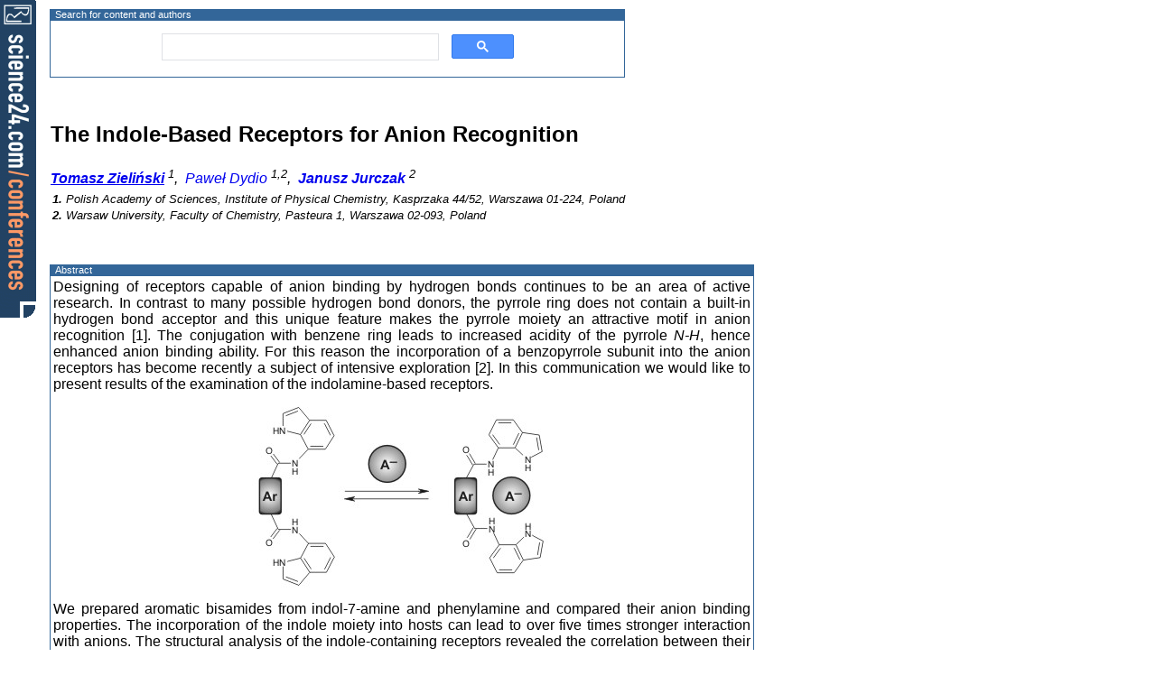

--- FILE ---
content_type: text/html; charset=UTF-8
request_url: https://science24.com/paper/8371
body_size: 3182
content:
<!DOCTYPE html>
<html>
<head><title>science24.com - The Indole-Based Receptors for Anion Recognition</title>
<meta http-equiv="Content-Type" content="text/html; charset=utf-8">
<meta name="GENERATOR" content="Conference Engine (tm)">
<meta name="COPYRIGHT" content="pielaszek research">
<meta name="viewport" content="width=device-width, initial-scale=1">
<link rel="shortcut icon" href="/favicon.ico">
<style title="abstract style" type="text/css" media="all">
         @import "/resources/styles/abstract/abstractView.css";
</style>
<script async src="https://pagead2.googlesyndication.com/pagead/js/adsbygoogle.js?client=ca-pub-0595057645383671" crossorigin="anonymous"></script>
<link href="/css/search/search_center.css" type="text/css" rel="stylesheet">
<link href="https://fonts.googleapis.com/css?family=Sofia+Sans+Semi+Condensed" type="text/css" rel="stylesheet">

</head>
<body onLoad="document.s24corner.src='/resources/images/spacers/spacer_2x2.gif?id=com.prc.javascript.ok'; document.getElementById('gsc-i-id1').focus();">
<div id="left_top_corner"
     onClick="document.location.href='https://science24.com/conferences'"
     title="Tools for conference Organisers"
     >
     <img name="s24corner"/>
</div>
<TABLE border=0 cellspacing=0><TR><TD class='table-caption'>Search for content and authors</TD></TR><TR><TD VALIGN=TOP style='border : 1px solid #336699; padding:0; margin:0;' class='abstract'><script async src="https://cse.google.com/cse.js?cx=e66ceac6115d342df"></script><div class="gcse-search"></div>
</TD></TR>
<TR><TD> &#160; <P/></TD></TR><tr><td><H2>The Indole-Based Receptors for Anion Recognition</H2>
</td></tr><tr><td>
<I>
	<a href="/person/zielu"><B><U>Tomasz&nbsp;Zieliński</U></B></a>&nbsp;<SUP>1</SUP>,&nbsp;	<a href="/person/15738">Paweł&nbsp;Dydio</a>&nbsp;<SUP>1,2</SUP>,&nbsp;	<a href="/person/jurczak1"><B>Janusz&nbsp;Jurczak</B></a>&nbsp;<SUP>2</SUP></I>
</td></tr><tr><td style='padding : 3px 0 1em 3px;'>
<P>
<FONT SIZE=-1><I>
<b>1.</b> Polish Academy of Sciences, Institute of Physical Chemistry, Kasprzaka 44/52, Warszawa 01-224, Poland<BR>
<b>2.</b> Warsaw University, Faculty of Chemistry, Pasteura 1, Warszawa 02-093, Poland<BR>
</I></FONT>
</P>
</td></tr></table>
 <TABLE BORDER=0 CELLSPACING=0 CELLPADDING=3 BGCOLOR=#ffffff><TR><TD VALIGN=TOP style='border : none; padding : 1em 0 0 0;'><script async src="https://pagead2.googlesyndication.com/pagead/js/adsbygoogle.js?client=ca-pub-0595057645383671"
     crossorigin="anonymous"></script>
<ins class="adsbygoogle"
     style="display:block; text-align:center;"
     data-ad-layout="in-article"
     data-ad-format="fluid"
     data-ad-client="ca-pub-0595057645383671"
     data-ad-slot="1465745828"></ins>
<script>
     (adsbygoogle = window.adsbygoogle || []).push({});
</script>
    </TD></TR>
<TR><TD/></TR>
<TR><TD class='table-caption'>Abstract</TD></TR><TR><TD VALIGN=TOP style='border : 1px solid #336699; border-bottom : none;' class='abstract'><p>Designing of receptors capable of anion binding by hydrogen bonds continues to be an area of active research. In contrast to many possible hydrogen bond donors, the pyrrole ring does not contain a built-in hydrogen bond acceptor and this unique feature makes the pyrrole moiety an attractive motif in anion recognition [1]. The conjugation with benzene ring leads to increased acidity of the pyrrole <i>N-H</i>, hence enhanced anion binding ability. For this reason the incorporation of a benzopyrrole subunit into the anion receptors has become recently a subject of intensive exploration [2]. In this communication we would like to present results of the examination of the indolamine-based receptors.</p>

 <p>
  <img src="/resources/paper/8371/images/Abstrakt2.jpg" border="0" alt="Abstrakt2.jpg" width="332" height="215" hspace="0" align="baseline"/>
</p>

 <p>We prepared aromatic bisamides from indol-7-amine and phenylamine and compared their anion binding properties. The incorporation of the indole moiety into hosts can lead to over five times stronger interaction with anions. The structural analysis of the indole-containing receptors revealed the correlation between their conformational preferences and their affinity towards anions.</p>

 <p>[1] J. L. Sessler, S. Camiolo, P. A. Gale, Coord. Chem. Rev. 2003, 240, 17.<br/>
 [2] a) P. Piatek, V. M. Lynch, J. L. Sessler, J. Am. Chem. Soc. 2004, 126, 16073. b) M. J. Chmielewski, M. Charon, J. Jurczak, Org. Lett. 2004, 6, 3501. c) D. Curiel, A. Cowley, P. D. Beer, Chem. Commun. 2005, 236. d) K. J. Chang, D. Moon, M. S. Lah, K. S. Jeong, Angew. Chem. Int. Edit. 2005, 44, 7926. e) X. M. He, S. Z. Hu, K. Liu, Y. Guo, J. Xu, S. Shao, J. Org. Lett. 2006, 8, 333.</p></TD></TR><TR><TD style='border-top: 1px solid #336699;'>&nbsp;</TD></TR></TABLE>
<p/>
<TABLE BORDER=0 CELLSPACING=0 CELLPADDING=0>
<TR><TD class='table-caption'>Legal notice</TD></TR><TR><TD VALIGN=TOP style='border : 1px solid #336699' class='abstract'><UL><LI>

	<b class='legal-notice' style='color:red;'>Legal notice:</b><br/>
	<p class='legal-notice' style='padding: 0 1em 0 0; margin-top:0;'>
	<span title='copyright'>Copyright (c) Pielaszek Research, all rights reserved.</span>
	<br/>The above materials, including auxiliary resources, are subject to Publisher's copyright and the Author(s) intellectual rights.
	Without limiting Author(s) rights under respective Copyright Transfer Agreement,
	<strong>no part</strong> of the above documents may be reproduced without the express written permission of <a href='https://pielaszek.com'>Pielaszek Research</a>, the Publisher.
	Express permission from the Author(s) is required to use the above materials for academic purposes, such as
	lectures or scientific presentations. 
	<br/>In every case, proper references including Author(s) name(s) and
	URL of this webpage: <a href='https://science24.com/paper/8371'>https://science24.com/paper/8371</a> must be provided.
	</p>
	</LI></UL>
</TD></TR>
<TR><TD> &#160; <P/></TD></TR><TR><TD class='table-caption'>Related papers</TD></TR><TR><TD VALIGN=TOP style='border : 1px solid #336699' class='abstract'><OL class="related-papers"><LI> <A HREF="/paper/8372" title="Jurczak, 2006-06-09">Synthesis, Structure and Complexing Properties of Receptors for Anions</A></LI><LI> <A HREF="/paper/8367" title="Pawlak, 2006-06-08">Anion Recognition by Artificial Polyamide Receptors</A></LI><LI> <A HREF="/paper/8368" title="Sobczuk, 2006-06-08">Molecular Recognition of Nitro- and Cyanoarenes by Podand Diazacoronands</A></LI><LI> <A HREF="/paper/1031" title="Jurczak, 2003-06-03">Recent advances in high-pressure synthesis of macrocyclic organic compounds</A></LI></OL>
</TD></TR>
<TR><TD><H5>
<p/>
<B>Presentation: poster at <a href="https://science24.com/event/icpoc18">18th Conference on Physical Organic Chemistry, Posters</a>, by <A HREF="/person/zielu">Tomasz Zieliński</A></B><BR>
<B>See <a href="/icpoc18/journal">On-line Journal</a> of 18th Conference on Physical Organic Chemistry</B><BR>
<PRE>
Submitted: 2006-06-09 01:54
Revised:   2009-06-07 00:44
</PRE></H5>
</TD></TR>
</TABLE>
<script defer src="https://static.cloudflareinsights.com/beacon.min.js/vcd15cbe7772f49c399c6a5babf22c1241717689176015" integrity="sha512-ZpsOmlRQV6y907TI0dKBHq9Md29nnaEIPlkf84rnaERnq6zvWvPUqr2ft8M1aS28oN72PdrCzSjY4U6VaAw1EQ==" data-cf-beacon='{"version":"2024.11.0","token":"1813d5703bfc469486ddf413227b3254","r":1,"server_timing":{"name":{"cfCacheStatus":true,"cfEdge":true,"cfExtPri":true,"cfL4":true,"cfOrigin":true,"cfSpeedBrain":true},"location_startswith":null}}' crossorigin="anonymous"></script>
</body>
</html>

--- FILE ---
content_type: text/html; charset=utf-8
request_url: https://www.google.com/recaptcha/api2/aframe
body_size: 113
content:
<!DOCTYPE HTML><html><head><meta http-equiv="content-type" content="text/html; charset=UTF-8"></head><body><script nonce="t24fi5IcxfdGBFZN6AHuIg">/** Anti-fraud and anti-abuse applications only. See google.com/recaptcha */ try{var clients={'sodar':'https://pagead2.googlesyndication.com/pagead/sodar?'};window.addEventListener("message",function(a){try{if(a.source===window.parent){var b=JSON.parse(a.data);var c=clients[b['id']];if(c){var d=document.createElement('img');d.src=c+b['params']+'&rc='+(localStorage.getItem("rc::a")?sessionStorage.getItem("rc::b"):"");window.document.body.appendChild(d);sessionStorage.setItem("rc::e",parseInt(sessionStorage.getItem("rc::e")||0)+1);localStorage.setItem("rc::h",'1768918267612');}}}catch(b){}});window.parent.postMessage("_grecaptcha_ready", "*");}catch(b){}</script></body></html>